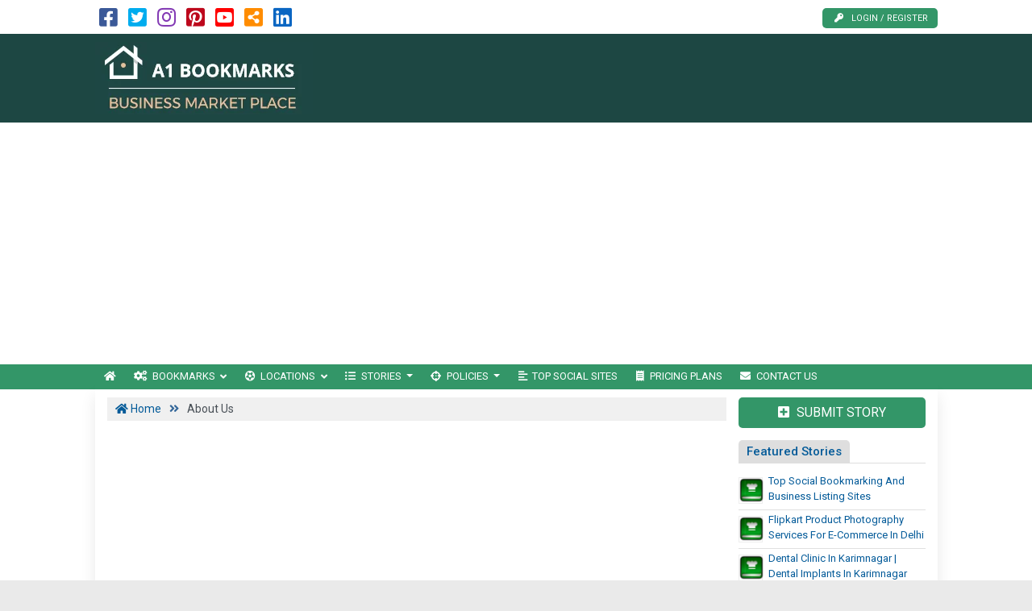

--- FILE ---
content_type: text/html; charset=UTF-8
request_url: https://www.a1bookmarks.com/about-us/
body_size: 16602
content:

<!DOCTYPE html>
<html lang="en-US" class="no-js">
<head>
	<meta charset="UTF-8">
	<meta name="viewport" content="width=device-width, initial-scale=1">
	 <meta name="google-site-verification" content="3YTNrOiuPZ_RxAatjEWeeegrEDR4Kz_bghM6A2yEOOk"/> 	<meta property="og:image" content=""/>
	<link rel="profile" href="http://gmpg.org/xfn/11">
	<link rel='shortcut icon' type='image/x-icon' href="https://www.a1bookmarks.com/a1bookmarks.com.ico"/>
	<link rel="apple-touch-icon" href="https://www.a1bookmarks.com/wp-content/themes/submitpro/images/apple-touch-iphone.png"/>
	<link rel="apple-touch-icon" sizes="72x72" href="https://www.a1bookmarks.com/wp-content/themes/submitpro/images/apple-touch-ipad.png"/>
	<link rel="apple-touch-icon" sizes="114x114" href="https://www.a1bookmarks.com/wp-content/themes/submitpro/images/apple-touch-iphone4.png"/>
	<link rel="apple-touch-icon" sizes="144x144" href="https://www.a1bookmarks.com/wp-content/themes/submitpro/images/apple-touch-ipad-retina.png"/>
			<script data-ad-client="ca-pub-5474245964622554" async src="https://pagead2.googlesyndication.com/pagead/js/adsbygoogle.js"></script>
			<title>About Us &#8211; Effective Social Tool to Market Your Product and Services</title>
<meta name='robots' content='max-image-preview:large' />
<meta property="og:url" content="https://www.a1bookmarks.com/about-us/" />
<meta property="og:type" content="article" />
<meta property="og:title" content="About Us" />
		<meta property="og:description" content="A1Bookmarks.com is a data-driven marketing, a key strategy in data-driven marketing is to become your own publisher by producing your own content. Content strategy is" />
<meta name="description" content="A1Bookmarks.com is a data-driven marketing, a key strategy in data-driven marketing is to become your own publisher by producing your own content. Content strategy is" />
				<meta property="og:image" content="https://www.a1bookmarks.com/wp-content/uploads/2021/02/logo.png" />
				<link rel="alternate" type="application/rss+xml" title="Effective Social Tool to Market Your Product and Services &raquo; Feed" href="https://www.a1bookmarks.com/feed/" />
<link rel="alternate" type="application/rss+xml" title="Effective Social Tool to Market Your Product and Services &raquo; Comments Feed" href="https://www.a1bookmarks.com/comments/feed/" />
<link rel="alternate" type="application/rss+xml" title="Effective Social Tool to Market Your Product and Services &raquo; About Us Comments Feed" href="https://www.a1bookmarks.com/about-us/feed/" />
<link rel="alternate" title="oEmbed (JSON)" type="application/json+oembed" href="https://www.a1bookmarks.com/submitpro_pr/oembed/1.0/embed?url=https%3A%2F%2Fwww.a1bookmarks.com%2Fabout-us%2F" />
<link rel="alternate" title="oEmbed (XML)" type="text/xml+oembed" href="https://www.a1bookmarks.com/submitpro_pr/oembed/1.0/embed?url=https%3A%2F%2Fwww.a1bookmarks.com%2Fabout-us%2F&#038;format=xml" />
<style id='wp-img-auto-sizes-contain-inline-css' type='text/css'>
img:is([sizes=auto i],[sizes^="auto," i]){contain-intrinsic-size:3000px 1500px}
/*# sourceURL=wp-img-auto-sizes-contain-inline-css */
</style>
<style id='wp-emoji-styles-inline-css' type='text/css'>

	img.wp-smiley, img.emoji {
		display: inline !important;
		border: none !important;
		box-shadow: none !important;
		height: 1em !important;
		width: 1em !important;
		margin: 0 0.07em !important;
		vertical-align: -0.1em !important;
		background: none !important;
		padding: 0 !important;
	}
/*# sourceURL=wp-emoji-styles-inline-css */
</style>
<style id='wp-block-library-inline-css' type='text/css'>
:root{--wp-block-synced-color:#7a00df;--wp-block-synced-color--rgb:122,0,223;--wp-bound-block-color:var(--wp-block-synced-color);--wp-editor-canvas-background:#ddd;--wp-admin-theme-color:#007cba;--wp-admin-theme-color--rgb:0,124,186;--wp-admin-theme-color-darker-10:#006ba1;--wp-admin-theme-color-darker-10--rgb:0,107,160.5;--wp-admin-theme-color-darker-20:#005a87;--wp-admin-theme-color-darker-20--rgb:0,90,135;--wp-admin-border-width-focus:2px}@media (min-resolution:192dpi){:root{--wp-admin-border-width-focus:1.5px}}.wp-element-button{cursor:pointer}:root .has-very-light-gray-background-color{background-color:#eee}:root .has-very-dark-gray-background-color{background-color:#313131}:root .has-very-light-gray-color{color:#eee}:root .has-very-dark-gray-color{color:#313131}:root .has-vivid-green-cyan-to-vivid-cyan-blue-gradient-background{background:linear-gradient(135deg,#00d084,#0693e3)}:root .has-purple-crush-gradient-background{background:linear-gradient(135deg,#34e2e4,#4721fb 50%,#ab1dfe)}:root .has-hazy-dawn-gradient-background{background:linear-gradient(135deg,#faaca8,#dad0ec)}:root .has-subdued-olive-gradient-background{background:linear-gradient(135deg,#fafae1,#67a671)}:root .has-atomic-cream-gradient-background{background:linear-gradient(135deg,#fdd79a,#004a59)}:root .has-nightshade-gradient-background{background:linear-gradient(135deg,#330968,#31cdcf)}:root .has-midnight-gradient-background{background:linear-gradient(135deg,#020381,#2874fc)}:root{--wp--preset--font-size--normal:16px;--wp--preset--font-size--huge:42px}.has-regular-font-size{font-size:1em}.has-larger-font-size{font-size:2.625em}.has-normal-font-size{font-size:var(--wp--preset--font-size--normal)}.has-huge-font-size{font-size:var(--wp--preset--font-size--huge)}.has-text-align-center{text-align:center}.has-text-align-left{text-align:left}.has-text-align-right{text-align:right}.has-fit-text{white-space:nowrap!important}#end-resizable-editor-section{display:none}.aligncenter{clear:both}.items-justified-left{justify-content:flex-start}.items-justified-center{justify-content:center}.items-justified-right{justify-content:flex-end}.items-justified-space-between{justify-content:space-between}.screen-reader-text{border:0;clip-path:inset(50%);height:1px;margin:-1px;overflow:hidden;padding:0;position:absolute;width:1px;word-wrap:normal!important}.screen-reader-text:focus{background-color:#ddd;clip-path:none;color:#444;display:block;font-size:1em;height:auto;left:5px;line-height:normal;padding:15px 23px 14px;text-decoration:none;top:5px;width:auto;z-index:100000}html :where(.has-border-color){border-style:solid}html :where([style*=border-top-color]){border-top-style:solid}html :where([style*=border-right-color]){border-right-style:solid}html :where([style*=border-bottom-color]){border-bottom-style:solid}html :where([style*=border-left-color]){border-left-style:solid}html :where([style*=border-width]){border-style:solid}html :where([style*=border-top-width]){border-top-style:solid}html :where([style*=border-right-width]){border-right-style:solid}html :where([style*=border-bottom-width]){border-bottom-style:solid}html :where([style*=border-left-width]){border-left-style:solid}html :where(img[class*=wp-image-]){height:auto;max-width:100%}:where(figure){margin:0 0 1em}html :where(.is-position-sticky){--wp-admin--admin-bar--position-offset:var(--wp-admin--admin-bar--height,0px)}@media screen and (max-width:600px){html :where(.is-position-sticky){--wp-admin--admin-bar--position-offset:0px}}

/*# sourceURL=wp-block-library-inline-css */
</style><style id='global-styles-inline-css' type='text/css'>
:root{--wp--preset--aspect-ratio--square: 1;--wp--preset--aspect-ratio--4-3: 4/3;--wp--preset--aspect-ratio--3-4: 3/4;--wp--preset--aspect-ratio--3-2: 3/2;--wp--preset--aspect-ratio--2-3: 2/3;--wp--preset--aspect-ratio--16-9: 16/9;--wp--preset--aspect-ratio--9-16: 9/16;--wp--preset--color--black: #000000;--wp--preset--color--cyan-bluish-gray: #abb8c3;--wp--preset--color--white: #ffffff;--wp--preset--color--pale-pink: #f78da7;--wp--preset--color--vivid-red: #cf2e2e;--wp--preset--color--luminous-vivid-orange: #ff6900;--wp--preset--color--luminous-vivid-amber: #fcb900;--wp--preset--color--light-green-cyan: #7bdcb5;--wp--preset--color--vivid-green-cyan: #00d084;--wp--preset--color--pale-cyan-blue: #8ed1fc;--wp--preset--color--vivid-cyan-blue: #0693e3;--wp--preset--color--vivid-purple: #9b51e0;--wp--preset--gradient--vivid-cyan-blue-to-vivid-purple: linear-gradient(135deg,rgb(6,147,227) 0%,rgb(155,81,224) 100%);--wp--preset--gradient--light-green-cyan-to-vivid-green-cyan: linear-gradient(135deg,rgb(122,220,180) 0%,rgb(0,208,130) 100%);--wp--preset--gradient--luminous-vivid-amber-to-luminous-vivid-orange: linear-gradient(135deg,rgb(252,185,0) 0%,rgb(255,105,0) 100%);--wp--preset--gradient--luminous-vivid-orange-to-vivid-red: linear-gradient(135deg,rgb(255,105,0) 0%,rgb(207,46,46) 100%);--wp--preset--gradient--very-light-gray-to-cyan-bluish-gray: linear-gradient(135deg,rgb(238,238,238) 0%,rgb(169,184,195) 100%);--wp--preset--gradient--cool-to-warm-spectrum: linear-gradient(135deg,rgb(74,234,220) 0%,rgb(151,120,209) 20%,rgb(207,42,186) 40%,rgb(238,44,130) 60%,rgb(251,105,98) 80%,rgb(254,248,76) 100%);--wp--preset--gradient--blush-light-purple: linear-gradient(135deg,rgb(255,206,236) 0%,rgb(152,150,240) 100%);--wp--preset--gradient--blush-bordeaux: linear-gradient(135deg,rgb(254,205,165) 0%,rgb(254,45,45) 50%,rgb(107,0,62) 100%);--wp--preset--gradient--luminous-dusk: linear-gradient(135deg,rgb(255,203,112) 0%,rgb(199,81,192) 50%,rgb(65,88,208) 100%);--wp--preset--gradient--pale-ocean: linear-gradient(135deg,rgb(255,245,203) 0%,rgb(182,227,212) 50%,rgb(51,167,181) 100%);--wp--preset--gradient--electric-grass: linear-gradient(135deg,rgb(202,248,128) 0%,rgb(113,206,126) 100%);--wp--preset--gradient--midnight: linear-gradient(135deg,rgb(2,3,129) 0%,rgb(40,116,252) 100%);--wp--preset--font-size--small: 13px;--wp--preset--font-size--medium: 20px;--wp--preset--font-size--large: 36px;--wp--preset--font-size--x-large: 42px;--wp--preset--spacing--20: 0.44rem;--wp--preset--spacing--30: 0.67rem;--wp--preset--spacing--40: 1rem;--wp--preset--spacing--50: 1.5rem;--wp--preset--spacing--60: 2.25rem;--wp--preset--spacing--70: 3.38rem;--wp--preset--spacing--80: 5.06rem;--wp--preset--shadow--natural: 6px 6px 9px rgba(0, 0, 0, 0.2);--wp--preset--shadow--deep: 12px 12px 50px rgba(0, 0, 0, 0.4);--wp--preset--shadow--sharp: 6px 6px 0px rgba(0, 0, 0, 0.2);--wp--preset--shadow--outlined: 6px 6px 0px -3px rgb(255, 255, 255), 6px 6px rgb(0, 0, 0);--wp--preset--shadow--crisp: 6px 6px 0px rgb(0, 0, 0);}:where(.is-layout-flex){gap: 0.5em;}:where(.is-layout-grid){gap: 0.5em;}body .is-layout-flex{display: flex;}.is-layout-flex{flex-wrap: wrap;align-items: center;}.is-layout-flex > :is(*, div){margin: 0;}body .is-layout-grid{display: grid;}.is-layout-grid > :is(*, div){margin: 0;}:where(.wp-block-columns.is-layout-flex){gap: 2em;}:where(.wp-block-columns.is-layout-grid){gap: 2em;}:where(.wp-block-post-template.is-layout-flex){gap: 1.25em;}:where(.wp-block-post-template.is-layout-grid){gap: 1.25em;}.has-black-color{color: var(--wp--preset--color--black) !important;}.has-cyan-bluish-gray-color{color: var(--wp--preset--color--cyan-bluish-gray) !important;}.has-white-color{color: var(--wp--preset--color--white) !important;}.has-pale-pink-color{color: var(--wp--preset--color--pale-pink) !important;}.has-vivid-red-color{color: var(--wp--preset--color--vivid-red) !important;}.has-luminous-vivid-orange-color{color: var(--wp--preset--color--luminous-vivid-orange) !important;}.has-luminous-vivid-amber-color{color: var(--wp--preset--color--luminous-vivid-amber) !important;}.has-light-green-cyan-color{color: var(--wp--preset--color--light-green-cyan) !important;}.has-vivid-green-cyan-color{color: var(--wp--preset--color--vivid-green-cyan) !important;}.has-pale-cyan-blue-color{color: var(--wp--preset--color--pale-cyan-blue) !important;}.has-vivid-cyan-blue-color{color: var(--wp--preset--color--vivid-cyan-blue) !important;}.has-vivid-purple-color{color: var(--wp--preset--color--vivid-purple) !important;}.has-black-background-color{background-color: var(--wp--preset--color--black) !important;}.has-cyan-bluish-gray-background-color{background-color: var(--wp--preset--color--cyan-bluish-gray) !important;}.has-white-background-color{background-color: var(--wp--preset--color--white) !important;}.has-pale-pink-background-color{background-color: var(--wp--preset--color--pale-pink) !important;}.has-vivid-red-background-color{background-color: var(--wp--preset--color--vivid-red) !important;}.has-luminous-vivid-orange-background-color{background-color: var(--wp--preset--color--luminous-vivid-orange) !important;}.has-luminous-vivid-amber-background-color{background-color: var(--wp--preset--color--luminous-vivid-amber) !important;}.has-light-green-cyan-background-color{background-color: var(--wp--preset--color--light-green-cyan) !important;}.has-vivid-green-cyan-background-color{background-color: var(--wp--preset--color--vivid-green-cyan) !important;}.has-pale-cyan-blue-background-color{background-color: var(--wp--preset--color--pale-cyan-blue) !important;}.has-vivid-cyan-blue-background-color{background-color: var(--wp--preset--color--vivid-cyan-blue) !important;}.has-vivid-purple-background-color{background-color: var(--wp--preset--color--vivid-purple) !important;}.has-black-border-color{border-color: var(--wp--preset--color--black) !important;}.has-cyan-bluish-gray-border-color{border-color: var(--wp--preset--color--cyan-bluish-gray) !important;}.has-white-border-color{border-color: var(--wp--preset--color--white) !important;}.has-pale-pink-border-color{border-color: var(--wp--preset--color--pale-pink) !important;}.has-vivid-red-border-color{border-color: var(--wp--preset--color--vivid-red) !important;}.has-luminous-vivid-orange-border-color{border-color: var(--wp--preset--color--luminous-vivid-orange) !important;}.has-luminous-vivid-amber-border-color{border-color: var(--wp--preset--color--luminous-vivid-amber) !important;}.has-light-green-cyan-border-color{border-color: var(--wp--preset--color--light-green-cyan) !important;}.has-vivid-green-cyan-border-color{border-color: var(--wp--preset--color--vivid-green-cyan) !important;}.has-pale-cyan-blue-border-color{border-color: var(--wp--preset--color--pale-cyan-blue) !important;}.has-vivid-cyan-blue-border-color{border-color: var(--wp--preset--color--vivid-cyan-blue) !important;}.has-vivid-purple-border-color{border-color: var(--wp--preset--color--vivid-purple) !important;}.has-vivid-cyan-blue-to-vivid-purple-gradient-background{background: var(--wp--preset--gradient--vivid-cyan-blue-to-vivid-purple) !important;}.has-light-green-cyan-to-vivid-green-cyan-gradient-background{background: var(--wp--preset--gradient--light-green-cyan-to-vivid-green-cyan) !important;}.has-luminous-vivid-amber-to-luminous-vivid-orange-gradient-background{background: var(--wp--preset--gradient--luminous-vivid-amber-to-luminous-vivid-orange) !important;}.has-luminous-vivid-orange-to-vivid-red-gradient-background{background: var(--wp--preset--gradient--luminous-vivid-orange-to-vivid-red) !important;}.has-very-light-gray-to-cyan-bluish-gray-gradient-background{background: var(--wp--preset--gradient--very-light-gray-to-cyan-bluish-gray) !important;}.has-cool-to-warm-spectrum-gradient-background{background: var(--wp--preset--gradient--cool-to-warm-spectrum) !important;}.has-blush-light-purple-gradient-background{background: var(--wp--preset--gradient--blush-light-purple) !important;}.has-blush-bordeaux-gradient-background{background: var(--wp--preset--gradient--blush-bordeaux) !important;}.has-luminous-dusk-gradient-background{background: var(--wp--preset--gradient--luminous-dusk) !important;}.has-pale-ocean-gradient-background{background: var(--wp--preset--gradient--pale-ocean) !important;}.has-electric-grass-gradient-background{background: var(--wp--preset--gradient--electric-grass) !important;}.has-midnight-gradient-background{background: var(--wp--preset--gradient--midnight) !important;}.has-small-font-size{font-size: var(--wp--preset--font-size--small) !important;}.has-medium-font-size{font-size: var(--wp--preset--font-size--medium) !important;}.has-large-font-size{font-size: var(--wp--preset--font-size--large) !important;}.has-x-large-font-size{font-size: var(--wp--preset--font-size--x-large) !important;}
/*# sourceURL=global-styles-inline-css */
</style>

<style id='classic-theme-styles-inline-css' type='text/css'>
/*! This file is auto-generated */
.wp-block-button__link{color:#fff;background-color:#32373c;border-radius:9999px;box-shadow:none;text-decoration:none;padding:calc(.667em + 2px) calc(1.333em + 2px);font-size:1.125em}.wp-block-file__button{background:#32373c;color:#fff;text-decoration:none}
/*# sourceURL=/wp-includes/css/classic-themes.min.css */
</style>
<link rel='stylesheet' id='submitpro-stylesheet-css' href='https://www.a1bookmarks.com/wp-content/themes/submitpro/style.css?ver=6.9' type='text/css' media='all' />
<style id='submitpro-stylesheet-inline-css' type='text/css'>
@media( min-width: 992px ) { .adpanel-inner, .adpanel-bg, .widget_actionbutton .actionbtn a, .search-listing button, .register-block > ul > li > a, .cbutton, input[type="submit"], .userblog .blog-box .poststatus, .pagination .nav-links .page-numbers.current, .userblog .blog-box .poststatus, input[type="submit"]:focus {
				background-color: #1d4743;
			}.ownavigation, .logopanel-bg, .register-block > ul > li > a, .widget_actionbutton .actionbtn a, .cbutton, .search-listing button, .comment-form input[type="submit"], .footer-section .bottom-footer, .ownavigation ul li > .sub-menu, .ownavigation ul li > .dropdown-menu, .cbutton, input[type="submit"], .register-block > ul > li > a, .register-block .dropdown:hover .dropdown-menu, .btn-outline-secondary, .wpcf7-form input[type="submit"], .blog-box .entry-content .post-category > a:hover, .ftr-menu ul li > .dropdown-menu, .sticky-post, .princing-item .btn, .collect-reward-btn {
				background-color: #339668;
			}.ftr-menu .navbar-nav li a:hover, .ownavigation .navbar-nav > .active > a, .ownavigation .navbar-nav > .active > a:focus, .ownavigation .navbar-nav > .active > a:hover, .ownavigation .navbar-nav li:hover > a, .ownavigation .navbar-nav li a:hover, .register-block .dropdown-menu li a:hover, .register-block > ul > li > a:hover, .widget_actionbutton .actionbtn a:hover, .comment-form input[type="submit"]:hover, input[type="submit"]:hover, input[type="submit"]:hover, .btn-outline-secondary:hover, .wpcf7-form input[type="submit"]:hover, .ftr-menu .navbar-nav li.current-menu-item a, .btn-primary:hover, .btn-primary:not(:disabled):not(.disabled):active, .btn-primary:focus, #next_listing:hover, #prev_listing:hover, .post-category > a:hover, .blog-box .entry-content .post-category > a:hover, .tagcloud a:hover, navbar-toggler-icon:hover, .collect-reward-btn:hover {
				background-color: #24724e;
			}}@media( max-width: 991px ) { body .ownavigation, .adpanel-inner, .userblog .blog-box .poststatus, .pagination .nav-links .page-numbers.current, .footer-section .bottom-footer, .game-tags-a, #next_listing, #prev_listing, .footer-section .navbar-expand-lg .navbar-nav .nav-link:hover {
				background-color: #1d4743;
			}.wpcf7-form input[type="submit"], .princing-item .btn, .btn-primary, .game-tags-a, #next_listing, #prev_listing, .blog-box .entry-content .post-category > a:hover, .comment-form input[type="submit"] {
				background-color: #339668;
			}.wpcf7-form input[type="submit"]:hover, .btn-primary:not(:disabled):not(.disabled):active, #next_listing:hover, #prev_listing:hover, .btn-primary:hover, .btn-primary:focus, .comment-form input[type="submit"]:hover, .tagcloud a:hover, .ddl-switch:active, .ddl-switch:hover, .navbar-toggler-icon:hover {
				background-color: #24724e;
			}}
/*# sourceURL=submitpro-stylesheet-inline-css */
</style>
<script type="text/javascript" src="https://www.a1bookmarks.com/wp-includes/js/jquery/jquery.min.js?ver=3.7.1" id="jquery-core-js"></script>
<script type="text/javascript" src="https://www.a1bookmarks.com/wp-includes/js/jquery/jquery-migrate.min.js?ver=3.4.1" id="jquery-migrate-js"></script>
<script type="text/javascript" src="https://www.a1bookmarks.com/wp-content/themes/submitpro/assets/js/tagsinput.js?ver=6.9" id="tagsinput-js"></script>
<script type="text/javascript" id="submitpro-main-js-extra">
/* <![CDATA[ */
var submitproConfig = {"title_min":"30","desc_min":"250","paidplan_check":"0","existurl_check":"0","validurl_check":"0","WPAjaxUrl":"https://www.a1bookmarks.com/wp-admin/admin-ajax.php","pricing_page":"https://www.a1bookmarks.com/pricing-plans/"};
//# sourceURL=submitpro-main-js-extra
/* ]]> */
</script>
<script type="text/javascript" src="https://www.a1bookmarks.com/wp-content/themes/submitpro/assets/js/functions.js?ver=6.9" id="submitpro-main-js"></script>
<link rel="https://api.w.org/" href="https://www.a1bookmarks.com/submitpro_pr/" /><link rel="alternate" title="JSON" type="application/json" href="https://www.a1bookmarks.com/submitpro_pr/wp/v2/pages/2" /><link rel="EditURI" type="application/rsd+xml" title="RSD" href="https://www.a1bookmarks.com/xmlrpc.php?rsd" />
<meta name="generator" content="WordPress 6.9" />
<link rel="canonical" href="https://www.a1bookmarks.com/about-us/" />
<link rel='shortlink' href='https://www.a1bookmarks.com/?p=2' />
</head>
<body class="wp-singular page-template-default page page-id-2 wp-theme-submitpro singular">

			<div class="hstyle2 no-pagewrapper">
			<div class="container-fluid topbar-panel">
				<div class="container p-lg-0">
					<div class="header-top d-flex">
						<div class="mr-auto">
									<ul class="social-icons list-inline d-block">
							<li class="list-inline-item">
											<a class="facebook-color" href="https://www.facebook.com/SocialBookmarkingSEOService" target="_blank" title="Facebook">
							<i class="fab fa-facebook-square"></i>
						</a>
										</li>
								<li class="list-inline-item">
											<a class="twitter-color" href="https://twitter.com/a1bookmarks" target="_blank" title="Twitter">
							<i class="fab fa-twitter-square"></i>
						</a>
										</li>
								<li class="list-inline-item">
											<a class="instagram-color" href="https://instagram.com/a1bookmarks" target="_blank" title="Instagram">
							<i class="fab fa-instagram"></i>
						</a>
										</li>
								<li class="list-inline-item">
											<a class="pinterest-color" href="https://www.pinterest.com/businessdirectorysubmission/" target="_blank" title="Pinterest">
							<i class="fab fa-pinterest-square"></i>
						</a>
										</li>
								<li class="list-inline-item">
											<a class="youtube-color" href="https://www.youtube.com/c/RedmondSoft" target="_blank" title="YouTube">
							<i class="fab fa-youtube-square"></i>
						</a>
										</li>
								<li class="list-inline-item">
											<a class="rss-color" href="https://www.a1bookmarks.com/feed" target="_blank" title="RSS Feed">
							<i class="fas fa-share-alt-square"></i>
						</a>
										</li>
								<li class="list-inline-item">
											<a class="linkedin-color" href="https://www.linkedin.com/in/redmondsoft" target="_blank" title="Linked In">
							<i class="fab fa-linkedin"></i>
						</a>
										</li>
						</ul>
								</div>
						<div class="register-block mobile-hide">
									<ul>
							<li>
					<a href="https://www.a1bookmarks.com/submit-story/" title="Login / Register">
						<i class="fas fa-key"></i>Login / Register					</a>
				</li>
						</ul>
								</div>
					</div>
				</div>
			</div>
			<div class="row m-0 adpanel-bg">
				<div class="container pl-0 order-1 order-md-0 d-none d-md-block">
					<div class="row">
						<div class="mr-auto logo-panel col-md-3 align-self-center mobile-hide">
							<a class="logo-img" href="https://www.a1bookmarks.com/" title="Effective Social Tool to Market Your Product and Services">
								<img src="https://www.a1bookmarks.com/wp-content/uploads/2021/02/logo.png" alt="a1bookmarks.com logo"/>
							</a>
						</div>
						<div class="adblock col-md-12 col-lg-9">
							<div class="submitpro-ads"><script async src="https://pagead2.googlesyndication.com/pagead/js/adsbygoogle.js"></script>
						<ins class="adsbygoogle display_ad_css top_display_ad_css ml-auto d-flex"
							data-full-width-responsive="true"
							data-ad-client="ca-pub-5474245964622554"
							data-ad-slot="6626782068"></ins>
						<script> (adsbygoogle = window.adsbygoogle || []).push({}); </script></div>						</div>
					</div>
				</div>
			</div>
			<div class="logo-panel-mobile logopanel-bg">
				<div class="container p-lg-0">
					<nav class="navbar navbar-expand-lg ownavigation">
						<a class="logo-img desktop-hide" href="https://www.a1bookmarks.com/" title="Effective Social Tool to Market Your Product and Services">
							<img src="https://www.a1bookmarks.com/wp-content/uploads/2021/02/logo.png" alt="a1bookmarks.com logo"/>
						</a>
						<div class="register-block desktop-hide ml-auto">
									<ul>
							<li>
					<a href="https://www.a1bookmarks.com/submit-story/" title="Login / Register">
						<i class="fas fa-key"></i>Login / Register					</a>
				</li>
						</ul>
								</div>
						<button class="navbar-toggler collapsed" type="button" data-toggle="collapse" data-target="#navbar-mnu" aria-controls="navbar-mnu" aria-expanded="false" aria-label="Toggle navigation">
							<span class="navbar-toggler-icon"></span>
						</button>
						<div class="navbar-collapse collapse" id="navbar-mnu">
							<ul id="menu-top-menu" class="navbar-nav ml-0 mr-auto"><li id="menu-item-230317" class="notext menu-item menu-item-type-post_type menu-item-object-page menu-item-home menu-item-230317 has-navicon"><a href="https://www.a1bookmarks.com/" class="nav-link"><i class="fa fa-home"></i><span>Home</span></a><li id="menu-item-151" class="menu-item menu-item-type-post_type menu-item-object-page menu-item-has-children menu-item-151 megamenu megamenu-submenu dropdown has-navicon"><a href="https://www.a1bookmarks.com/bookmark-products/" class="dropdown-toggle nav-link" aria-haspopup="true"><i class="fa fa-cogs"></i><span>Bookmarks</span> </a><i class='ddl-switch fa fa-angle-down'></i>

<ul class="dropdown-menu">
	<li id="menu-item-405" class="menu-item menu-item-type-taxonomy menu-item-object-category menu-item-405 has-navicon"><a href="https://www.a1bookmarks.com/category/technology/" class="nav-link"><i class="fa fa-microchip"></i><span>Technology</span></a>	<li id="menu-item-168" class="menu-item menu-item-type-taxonomy menu-item-object-category menu-item-168 has-navicon"><a href="https://www.a1bookmarks.com/category/finance/" class="nav-link"><i class="fa fa-money-check-alt"></i><span>Finance</span></a>	<li id="menu-item-166" class="menu-item menu-item-type-taxonomy menu-item-object-category menu-item-166 has-navicon"><a href="https://www.a1bookmarks.com/category/engineering/" class="nav-link"><i class="fa fa-tools"></i><span>Engineering</span></a>	<li id="menu-item-181" class="menu-item menu-item-type-taxonomy menu-item-object-category menu-item-181 has-navicon"><a href="https://www.a1bookmarks.com/category/real-estate/" class="nav-link"><i class="fa fa-building"></i><span>Real Estate</span></a>	<li id="menu-item-165" class="menu-item menu-item-type-taxonomy menu-item-object-category menu-item-165 has-navicon"><a href="https://www.a1bookmarks.com/category/electronics/" class="nav-link"><i class="fa fa-charging-station"></i><span>Electronics</span></a>	<li id="menu-item-403" class="menu-item menu-item-type-taxonomy menu-item-object-category menu-item-403 has-navicon"><a href="https://www.a1bookmarks.com/category/insurance/" class="nav-link"><i class="fa fa-credit-card"></i><span>Insurance</span></a>	<li id="menu-item-174" class="menu-item menu-item-type-taxonomy menu-item-object-category menu-item-174 has-navicon"><a href="https://www.a1bookmarks.com/category/jobs/" class="nav-link"><i class="fa fa-business-time"></i><span>Jobs</span></a>	<li id="menu-item-160" class="menu-item menu-item-type-taxonomy menu-item-object-category menu-item-160 has-navicon"><a href="https://www.a1bookmarks.com/category/hardware/" class="nav-link"><i class="fa fa-laptop-code"></i><span>Hardware</span></a>	<li id="menu-item-404" class="menu-item menu-item-type-taxonomy menu-item-object-category menu-item-404 has-navicon"><a href="https://www.a1bookmarks.com/category/shopping/" class="nav-link"><i class="fa fa-shopping-basket"></i><span>Shopping</span></a>	<li id="menu-item-164" class="menu-item menu-item-type-taxonomy menu-item-object-category menu-item-164 has-navicon"><a href="https://www.a1bookmarks.com/category/education/" class="nav-link"><i class="fa fa-university"></i><span>Education</span></a>	<li id="menu-item-170" class="menu-item menu-item-type-taxonomy menu-item-object-category menu-item-170 has-navicon"><a href="https://www.a1bookmarks.com/category/furniture/" class="nav-link"><i class="fa fa-couch"></i><span>Furniture</span></a>	<li id="menu-item-185" class="menu-item menu-item-type-taxonomy menu-item-object-category menu-item-185 has-navicon"><a href="https://www.a1bookmarks.com/category/travel/" class="nav-link"><i class="fa fa-hotel"></i><span>Travel</span></a>	<li id="menu-item-178" class="menu-item menu-item-type-taxonomy menu-item-object-category menu-item-178 has-navicon"><a href="https://www.a1bookmarks.com/category/entertainment/" class="nav-link"><i class="fa fa-gift"></i><span>Entertainment</span></a>	<li id="menu-item-1952" class="menu-item menu-item-type-post_type menu-item-object-page menu-item-1952 has-navicon"><a href="https://www.a1bookmarks.com/bookmark-products/" class="nav-link"><i class="fa fa-list"></i><span>View All Categories</span></a></ul>
<li id="menu-item-195" class="menu-item menu-item-type-post_type menu-item-object-page menu-item-has-children menu-item-195 megamenu megamenu-submenu dropdown has-navicon"><a href="https://www.a1bookmarks.com/bookmark-countries/" class="dropdown-toggle nav-link" aria-haspopup="true"><i class="fa fa-futbol"></i><span>Locations</span> </a><i class='ddl-switch fa fa-angle-down'></i>

<ul class="dropdown-menu">
	<li id="menu-item-206" class="menu-item menu-item-type-taxonomy menu-item-object-location menu-item-206"><a href="https://www.a1bookmarks.com/location/united-states-of-america/" class="nav-link"><span>United States of America</span></a>	<li id="menu-item-216" class="menu-item menu-item-type-taxonomy menu-item-object-location menu-item-216"><a href="https://www.a1bookmarks.com/location/canada/" class="nav-link"><span>Canada</span></a>	<li id="menu-item-207" class="menu-item menu-item-type-taxonomy menu-item-object-location menu-item-207"><a href="https://www.a1bookmarks.com/location/united-kingdom/" class="nav-link"><span>United Kingdom</span></a>	<li id="menu-item-205" class="menu-item menu-item-type-taxonomy menu-item-object-location menu-item-205"><a href="https://www.a1bookmarks.com/location/india/" class="nav-link"><span>India</span></a>	<li id="menu-item-214" class="menu-item menu-item-type-taxonomy menu-item-object-location menu-item-214"><a href="https://www.a1bookmarks.com/location/china/" class="nav-link"><span>China</span></a>	<li id="menu-item-213" class="menu-item menu-item-type-taxonomy menu-item-object-location menu-item-213"><a href="https://www.a1bookmarks.com/location/brazil/" class="nav-link"><span>Brazil</span></a>	<li id="menu-item-212" class="menu-item menu-item-type-taxonomy menu-item-object-location menu-item-212"><a href="https://www.a1bookmarks.com/location/indonesia/" class="nav-link"><span>Indonesia</span></a>	<li id="menu-item-211" class="menu-item menu-item-type-taxonomy menu-item-object-location menu-item-211"><a href="https://www.a1bookmarks.com/location/pakistan/" class="nav-link"><span>Pakistan</span></a>	<li id="menu-item-208" class="menu-item menu-item-type-taxonomy menu-item-object-location menu-item-208"><a href="https://www.a1bookmarks.com/location/bangladesh/" class="nav-link"><span>Bangladesh</span></a>	<li id="menu-item-215" class="menu-item menu-item-type-taxonomy menu-item-object-location menu-item-215"><a href="https://www.a1bookmarks.com/location/philippines/" class="nav-link"><span>Philippines</span></a>	<li id="menu-item-1951" class="menu-item menu-item-type-post_type menu-item-object-page menu-item-1951 has-navicon"><a href="https://www.a1bookmarks.com/bookmark-countries/" class="nav-link"><i class="fa fa-list"></i><span>View All Locations</span></a></ul>
<li id="menu-item-15735" class="menu-item menu-item-type-post_type menu-item-object-page menu-item-has-children menu-item-15735 dropdown has-navicon"><a href="https://www.a1bookmarks.com/search-story/" class="dropdown-toggle nav-link" aria-haspopup="true"><i class="fas fa-list-ul"></i><span>Stories</span> </a><i class='ddl-switch fa fa-angle-down'></i>

<ul class="dropdown-menu">
	<li id="menu-item-204" class="menu-item menu-item-type-post_type menu-item-object-page menu-item-204 has-navicon"><a href="https://www.a1bookmarks.com/submit-story/" class="nav-link"><i class="fa fa-plus-square"></i><span>Add Story</span></a>	<li id="menu-item-303" class="menu-item menu-item-type-post_type menu-item-object-page menu-item-303 has-navicon"><a href="https://www.a1bookmarks.com/search-story/" class="nav-link"><i class="fa fa-search"></i><span>Search Story</span></a>	<li id="menu-item-243" class="menu-item menu-item-type-post_type menu-item-object-page menu-item-243 has-navicon"><a href="https://www.a1bookmarks.com/content-tags/" class="nav-link"><i class="fas fa-hashtag"></i><span>Content Tags</span></a></ul>
<li id="menu-item-15724" class="menu-item menu-item-type-post_type menu-item-object-page menu-item-has-children menu-item-15724 dropdown has-navicon"><a href="https://www.a1bookmarks.com/content-policy/" class="dropdown-toggle nav-link" aria-haspopup="true"><i class="fas fa-crosshairs"></i><span>Policies</span> </a><i class='ddl-switch fa fa-angle-down'></i>

<ul class="dropdown-menu">
	<li id="menu-item-15723" class="menu-item menu-item-type-post_type menu-item-object-page menu-item-privacy-policy menu-item-15723 has-navicon"><a href="https://www.a1bookmarks.com/privacy-policy/" class="nav-link"><i class="fas fa-shield-alt"></i><span>Privacy Policy</span></a>	<li id="menu-item-15727" class="menu-item menu-item-type-post_type menu-item-object-page menu-item-15727 has-navicon"><a href="https://www.a1bookmarks.com/content-policy/" class="nav-link"><i class="fas fa-stamp"></i><span>Content Policy</span></a>	<li id="menu-item-15726" class="menu-item menu-item-type-post_type menu-item-object-page menu-item-15726 has-navicon"><a href="https://www.a1bookmarks.com/terms-conditions/" class="nav-link"><i class="fas fa-user-shield"></i><span>Terms &#038; Conditions</span></a>	<li id="menu-item-15725" class="menu-item menu-item-type-post_type menu-item-object-page menu-item-15725 has-navicon"><a href="https://www.a1bookmarks.com/cookie-policy/" class="nav-link"><i class="fas fa-bullhorn"></i><span>Cookie Policy</span></a></ul>
<li id="menu-item-1955" class="menu-item menu-item-type-post_type menu-item-object-page menu-item-1955 has-navicon"><a href="https://www.a1bookmarks.com/top-social-sites/" class="nav-link"><i class="fas fa-align-left"></i><span>Top Social Sites</span></a><li id="menu-item-238397" class="menu-item menu-item-type-post_type menu-item-object-page menu-item-238397 has-navicon"><a href="https://www.a1bookmarks.com/pricing-plans/" class="nav-link"><i class="fas fa-receipt"></i><span>Pricing Plans</span></a><li id="menu-item-152" class="menu-item menu-item-type-post_type menu-item-object-page menu-item-152 has-navicon"><a href="https://www.a1bookmarks.com/contact-us/" class="nav-link"><i class="fa fa-envelope"></i><span>Contact Us</span></a></ul>						</div>
													<div class="mobile-widget-1">
								<aside id="widget_actionbuttons-3" class="widget widget_actionbutton">			<ul class="action-button m-0">
				<li class="actionbtn"><a href="https://www.a1bookmarks.com/submit-story/" title="Submit Story"><i class="fas fa-plus-square"></i> Submit Story</a></li>			</ul>
			</aside>							</div>
												</nav>
				</div>
			</div>
		<main id="main" class="site-main  page_spacing">

	<div class="container">

		<div class="row">

			<div class="content-area content-left col-sm-12 col-md-8 col-lg-9">

									<div class="breadcrumbs">
						<div class="container p-0">
							<span property="itemListElement" typeof="ListItem"><a property="item" typeof="WebPage" title="Go to Effective Social Tool to Market Your Product and Services." href="https://www.a1bookmarks.com" class="home" ><span property="name"><i class="fa fa-home"></i> Home</span></a><meta property="position" content="1"></span> &gt; <span property="itemListElement" typeof="ListItem"><span property="name" class="post post-page current-item">About Us</span><meta property="url" content="https://www.a1bookmarks.com/about-us/"><meta property="position" content="2"></span>						</div>
					</div>
											<div class="menubottom-banner"><div class="submitpro-ads"><script async src="https://pagead2.googlesyndication.com/pagead/js/adsbygoogle.js"></script>
						<ins class="adsbygoogle in_article_ad_css"
							data-ad-layout="in-article"
							style="display:block; text-align:center;"
							data-ad-format="fluid"
							data-ad-client="ca-pub-5474245964622554"
							data-ad-slot="2405331945"></ins>
						<script> (adsbygoogle = window.adsbygoogle || []).push({}); </script></div></div>
											<div class="searchform-desktop d-none d-sm-block">
											</div>
										<h1 class="page-title">
						About Us					</h1>
					
<div id="post-2" class="post-2 page type-page status-publish hentry">
	
		<div class="entry-content mb-2">
		<p><a href="https://www.a1bookmarks.com">A1Bookmarks.com</a> is a data-driven marketing, a key strategy in data-driven marketing is to become your own publisher by producing your own content. Content strategy is quickly becoming just as critical in marketing a brand as social strategy. Business brands, offered services and organizations will create new or augment existing roles for editors and publishers to create timely, relevant, and captivating content on all social media channels.</p>
<p>We allow brands to reach a wider audience and the democratization of publishing allows brands to create their own content. Our social media process contributes to your portfolio of media including Twitter accounts, Facebook Fan Pages, Blogs, YouTube channels, etc. The more data-driven marketers build this foundation with published content, the greater the opportunity to engage and create conversations about your brand.</p>
<p>Please <a href="/contact-us">Contact Us</a> for more information regarding us and services we offer. Meanwhile, you can follow us using Facebook, Twitter and Instagram. Enjoy!</p>
<p><strong>FOLLOW US:</strong><br />
		<ul class="social-icons list-inline d-block">
							<li class="list-inline-item">
											<a class="facebook-color" href="https://www.facebook.com/SocialBookmarkingSEOService" target="_blank" title="Facebook">
							<i class="fab fa-facebook-square"></i>
						</a>
										</li>
								<li class="list-inline-item">
											<a class="twitter-color" href="https://twitter.com/a1bookmarks" target="_blank" title="Twitter">
							<i class="fab fa-twitter-square"></i>
						</a>
										</li>
								<li class="list-inline-item">
											<a class="instagram-color" href="https://instagram.com/a1bookmarks" target="_blank" title="Instagram">
							<i class="fab fa-instagram"></i>
						</a>
										</li>
								<li class="list-inline-item">
											<a class="pinterest-color" href="https://www.pinterest.com/businessdirectorysubmission/" target="_blank" title="Pinterest">
							<i class="fab fa-pinterest-square"></i>
						</a>
										</li>
								<li class="list-inline-item">
											<a class="youtube-color" href="https://www.youtube.com/c/RedmondSoft" target="_blank" title="YouTube">
							<i class="fab fa-youtube-square"></i>
						</a>
										</li>
								<li class="list-inline-item">
											<a class="rss-color" href="https://www.a1bookmarks.com/feed" target="_blank" title="RSS Feed">
							<i class="fas fa-share-alt-square"></i>
						</a>
										</li>
								<li class="list-inline-item">
											<a class="linkedin-color" href="https://www.linkedin.com/in/redmondsoft" target="_blank" title="Linked In">
							<i class="fab fa-linkedin"></i>
						</a>
										</li>
						</ul>
		</p>

	</div><!-- .entry-content -->

	<div class="submitpro-ads"><script async src="https://pagead2.googlesyndication.com/pagead/js/adsbygoogle.js"></script>
						<ins class="adsbygoogle in_article_ad_css"
							style="display:block; text-align:center;"
							data-ad-layout="in-article"
							data-ad-format="fluid"
							data-ad-client="ca-pub-5474245964622554"
							data-ad-slot="2405331945"></ins>
						<script> (adsbygoogle = window.adsbygoogle || []).push({}); </script></div>
	
</div><!-- #post-## -->

		</div>

			<div class="widget-area sidebar-area col-sm-12 col-md-4 col-lg-3">
		<div class="sidebar-inner">
			<aside id="widget_actionbuttons-2" class="widget widget_actionbutton">			<ul class="action-button m-0">
				<li class="actionbtn"><a href="https://www.a1bookmarks.com/submit-story/" title="Submit Story"><i class="fas fa-plus-square"></i> Submit Story</a></li>			</ul>
			</aside><aside id="widget_randomposts-2" class="widget widget_latestpost"><h2 class="widget-title"><span>Featured Stories</span></h2>		<ul class="row m-0">
							<li class="col-md-12 p-0">
											<div class="article-img no-webimage">
							<a href="https://www.a1bookmarks.com/top-social-bookmarking-and-business-listing-sites/" rel="bookmark">
																	<img class="alignleft" src="https://www.a1bookmarks.com/a1bookmarks.com.jpg" alt="Top Social Bookmarking and Business Listing Sites"/>
																</a>
						</div>
											<div class="article-content mr-auto">
						<a title="Top Social Bookmarking and Business Listing Sites" href="https://www.a1bookmarks.com/top-social-bookmarking-and-business-listing-sites/">Top Social Bookmarking and Business Listing Sites</a>
					</div>
				</li>
								<li class="col-md-12 p-0">
											<div class="article-img no-webimage">
							<a href="https://www.a1bookmarks.com/flipkart-product-photography-services-for-e-commerce-in-delhi/" rel="bookmark">
																	<img class="alignleft" src="https://www.a1bookmarks.com/a1bookmarks.com.jpg" alt="Flipkart Product Photography Services for E-commerce in Delhi"/>
																</a>
						</div>
											<div class="article-content mr-auto">
						<a title="Flipkart Product Photography Services for E-commerce in Delhi" href="https://www.a1bookmarks.com/flipkart-product-photography-services-for-e-commerce-in-delhi/">Flipkart Product Photography Services for E-commerce in Delhi</a>
					</div>
				</li>
								<li class="col-md-12 p-0">
											<div class="article-img no-webimage">
							<a href="https://www.a1bookmarks.com/dental-clinic-in-karimnagar-dental-implants-in-karimnagar/" rel="bookmark">
																	<img class="alignleft" src="https://www.a1bookmarks.com/a1bookmarks.com.jpg" alt="dental clinic in karimnagar | dental implants in karimnagar"/>
																</a>
						</div>
											<div class="article-content mr-auto">
						<a title="dental clinic in karimnagar | dental implants in karimnagar" href="https://www.a1bookmarks.com/dental-clinic-in-karimnagar-dental-implants-in-karimnagar/">dental clinic in karimnagar | dental implants in karimnagar</a>
					</div>
				</li>
								<li class="col-md-12 p-0">
											<div class="article-img no-webimage">
							<a href="https://www.a1bookmarks.com/udaipur-to-ranakpur-taxi-service-car-hire-udaipur-to-ranakpur/" rel="bookmark">
																	<img class="alignleft" src="https://www.a1bookmarks.com/a1bookmarks.com.jpg" alt="Udaipur to Ranakpur Taxi Service, Car Hire Udaipur to Ranakpur"/>
																</a>
						</div>
											<div class="article-content mr-auto">
						<a title="Udaipur to Ranakpur Taxi Service, Car Hire Udaipur to Ranakpur" href="https://www.a1bookmarks.com/udaipur-to-ranakpur-taxi-service-car-hire-udaipur-to-ranakpur/">Udaipur to Ranakpur Taxi Service, Car Hire Udaipur to Ranakpur</a>
					</div>
				</li>
								<li class="col-md-12 p-0">
											<div class="article-img no-webimage">
							<a href="https://www.a1bookmarks.com/graphic-design-development/" rel="bookmark">
																	<img class="alignleft" src="https://www.a1bookmarks.com/a1bookmarks.com.jpg" alt="Graphic   Design   Development"/>
																</a>
						</div>
											<div class="article-content mr-auto">
						<a title="Graphic   Design   Development" href="https://www.a1bookmarks.com/graphic-design-development/">Graphic   Design   Development</a>
					</div>
				</li>
								<li class="col-md-12 p-0">
											<div class="article-img no-webimage">
							<a href="https://www.a1bookmarks.com/hot-plate-heating-elements-manufacturer-supplier-in-uae/" rel="bookmark">
																	<img class="alignleft" src="https://www.a1bookmarks.com/a1bookmarks.com.jpg" alt="Hot Plate &amp; Heating Elements Manufacturer &amp; Supplier in UAE"/>
																</a>
						</div>
											<div class="article-content mr-auto">
						<a title="Hot Plate &amp; Heating Elements Manufacturer &amp; Supplier in UAE" href="https://www.a1bookmarks.com/hot-plate-heating-elements-manufacturer-supplier-in-uae/">Hot Plate &amp; Heating Elements Manufacturer &amp; Supplier in UAE</a>
					</div>
				</li>
						</ul>
		</aside><aside id="text-6" class="widget widget_text"><h2 class="widget-title"><span>Business Directory Sites</span></h2>			<div class="textwidget">				<table class="partners-table table">
					<thead>
						<tr>
							<th scope="col">Site</th>
							<th scope="col">URL</th>
						</tr>
					</thead>
					<tbody>
												<tr>
							<td>
								<a target="_blank" href="https://www.bookmarkidea.com" rel="noopener noreferrer" title="Product Bookmarking Service to Improve Business Presence">
									<img decoding="async" class="site-logoimg" src="https://www.a1bookmarks.com/wp-content/themes/submitpro/images/logo/bookmarkidea.com.png" alt="Product Bookmarking Service to Improve Business Presence"/>
								</a>
							</td>
							<td>
								<a target="_blank" href="https://www.bookmarkidea.com" rel="noopener noreferrer" title="Product Bookmarking Service to Improve Business Presence">
									bookmarkidea.com								</a>
							</td>
						</tr>
												<tr>
							<td>
								<a target="_blank" href="https://www.topwebmarks.com" rel="noopener noreferrer" title="Generate Traffic and Backlinks by Saving Top Website Links on Our Platform">
									<img decoding="async" class="site-logoimg" src="https://www.a1bookmarks.com/wp-content/themes/submitpro/images/logo/topwebmarks.com.png" alt="Generate Traffic and Backlinks by Saving Top Website Links on Our Platform"/>
								</a>
							</td>
							<td>
								<a target="_blank" href="https://www.topwebmarks.com" rel="noopener noreferrer" title="Generate Traffic and Backlinks by Saving Top Website Links on Our Platform">
									topwebmarks.com								</a>
							</td>
						</tr>
												<tr>
							<td>
								<a target="_blank" href="https://www.nativebookmarks.com" rel="noopener noreferrer" title="Bring Positive Impact on the Page Rank by Saving Time and Multiply Your Effort">
									<img decoding="async" class="site-logoimg" src="https://www.a1bookmarks.com/wp-content/themes/submitpro/images/logo/nativebookmarks.com.png" alt="Bring Positive Impact on the Page Rank by Saving Time and Multiply Your Effort"/>
								</a>
							</td>
							<td>
								<a target="_blank" href="https://www.nativebookmarks.com" rel="noopener noreferrer" title="Bring Positive Impact on the Page Rank by Saving Time and Multiply Your Effort">
									nativebookmarks.com								</a>
							</td>
						</tr>
												<tr>
							<td>
								<a target="_blank" href="https://www.infradirectory.com" rel="noopener noreferrer" title="Safe and Effective Way of Generating Backlinks of Product and Offered Services">
									<img decoding="async" class="site-logoimg" src="https://www.a1bookmarks.com/wp-content/themes/submitpro/images/logo/infradirectory.com.png" alt="Safe and Effective Way of Generating Backlinks of Product and Offered Services"/>
								</a>
							</td>
							<td>
								<a target="_blank" href="https://www.infradirectory.com" rel="noopener noreferrer" title="Safe and Effective Way of Generating Backlinks of Product and Offered Services">
									infradirectory.com								</a>
							</td>
						</tr>
												<tr>
							<td>
								<a target="_blank" href="https://www.bookmarkdiary.com" rel="noopener noreferrer" title="Best Place to Increase Your Brand Awareness by Socialism">
									<img decoding="async" class="site-logoimg" src="https://www.a1bookmarks.com/wp-content/themes/submitpro/images/logo/bookmarkdiary.com.png" alt="Best Place to Increase Your Brand Awareness by Socialism"/>
								</a>
							</td>
							<td>
								<a target="_blank" href="https://www.bookmarkdiary.com" rel="noopener noreferrer" title="Best Place to Increase Your Brand Awareness by Socialism">
									bookmarkdiary.com								</a>
							</td>
						</tr>
												<tr>
							<td>
								<a target="_blank" href="https://www.bizzsubmit.com" rel="noopener noreferrer" title="Get New Customers Online by Submitting Business Articles">
									<img decoding="async" class="site-logoimg" src="https://www.a1bookmarks.com/wp-content/themes/submitpro/images/logo/bizzsubmit.com.png" alt="Get New Customers Online by Submitting Business Articles"/>
								</a>
							</td>
							<td>
								<a target="_blank" href="https://www.bizzsubmit.com" rel="noopener noreferrer" title="Get New Customers Online by Submitting Business Articles">
									bizzsubmit.com								</a>
							</td>
						</tr>
												<tr>
							<td>
								<a target="_blank" href="https://www.addbusinessnow.com" rel="noopener noreferrer" title="Submit Your Business, Products and Services for Sales and Online Lead Generation">
									<img decoding="async" class="site-logoimg" src="https://www.a1bookmarks.com/wp-content/themes/submitpro/images/logo/addbusinessnow.com.png" alt="Submit Your Business, Products and Services for Sales and Online Lead Generation"/>
								</a>
							</td>
							<td>
								<a target="_blank" href="https://www.addbusinessnow.com" rel="noopener noreferrer" title="Submit Your Business, Products and Services for Sales and Online Lead Generation">
									addbusinessnow.com								</a>
							</td>
						</tr>
												<tr>
							<td>
								<a target="_blank" href="https://www.businessnewsplace.com" rel="noopener noreferrer" title="Single Place for Managing and Sharing Business News, Articles and Internet Content">
									<img decoding="async" class="site-logoimg" src="https://www.a1bookmarks.com/wp-content/themes/submitpro/images/logo/businessnewsplace.com.png" alt="Single Place for Managing and Sharing Business News, Articles and Internet Content"/>
								</a>
							</td>
							<td>
								<a target="_blank" href="https://www.businessnewsplace.com" rel="noopener noreferrer" title="Single Place for Managing and Sharing Business News, Articles and Internet Content">
									businessnewsplace.com								</a>
							</td>
						</tr>
												<tr>
							<td>
								<a target="_blank" href="https://www.sudobookmarks.com" rel="noopener noreferrer" title="Best Social Bookmarking Service for Potential Collaborators">
									<img decoding="async" class="site-logoimg" src="https://www.a1bookmarks.com/wp-content/themes/submitpro/images/logo/sudobookmarks.com.png" alt="Best Social Bookmarking Service for Potential Collaborators"/>
								</a>
							</td>
							<td>
								<a target="_blank" href="https://www.sudobookmarks.com" rel="noopener noreferrer" title="Best Social Bookmarking Service for Potential Collaborators">
									sudobookmarks.com								</a>
							</td>
						</tr>
												<tr>
							<td>
								<a target="_blank" href="https://www.socialwebmarks.com" rel="noopener noreferrer" title="Discover Top Articles, Images and Videos from the Globe">
									<img decoding="async" class="site-logoimg" src="https://www.a1bookmarks.com/wp-content/themes/submitpro/images/logo/socialwebmarks.com.png" alt="Discover Top Articles, Images and Videos from the Globe"/>
								</a>
							</td>
							<td>
								<a target="_blank" href="https://www.socialwebmarks.com" rel="noopener noreferrer" title="Discover Top Articles, Images and Videos from the Globe">
									socialwebmarks.com								</a>
							</td>
						</tr>
											</tbody>
				</table>
				
</div>
		</aside>		</div>
	</div><!-- End Sidebar -->
	
		</div><!-- .row /- -->
		
	</div><!-- .container /- -->

</main><!-- .site-main -->

		<!-- Footer Section -->
		<div class="footer-section pb-0">
							<div class="container">
					<div class="footer-widget">
						<div class="row">
																<div class="col-md-6 widecol">
										<aside id="categories-3" class="widget widget_categories"><h2 class="widget-title"><span>Categories</span></h2>
			<ul>
					<li class="cat-item cat-item-12"><a href="https://www.a1bookmarks.com/category/agriculture/">Agriculture</a>
</li>
	<li class="cat-item cat-item-6"><a href="https://www.a1bookmarks.com/category/apparels/">Apparels</a>
</li>
	<li class="cat-item cat-item-14"><a href="https://www.a1bookmarks.com/category/appliances/">Appliances</a>
</li>
	<li class="cat-item cat-item-33"><a href="https://www.a1bookmarks.com/category/architecture/">Architecture</a>
</li>
	<li class="cat-item cat-item-15"><a href="https://www.a1bookmarks.com/category/books/">Books</a>
</li>
	<li class="cat-item cat-item-2412"><a href="https://www.a1bookmarks.com/category/business/">Business</a>
</li>
	<li class="cat-item cat-item-28"><a href="https://www.a1bookmarks.com/category/buy-sell-rent/">Buy, Sell &amp; Rent</a>
</li>
	<li class="cat-item cat-item-8"><a href="https://www.a1bookmarks.com/category/chemicals/">Chemicals</a>
</li>
	<li class="cat-item cat-item-16"><a href="https://www.a1bookmarks.com/category/cosmetics/">Cosmetics</a>
</li>
	<li class="cat-item cat-item-31"><a href="https://www.a1bookmarks.com/category/education/">Education</a>
</li>
	<li class="cat-item cat-item-2416"><a href="https://www.a1bookmarks.com/category/electricals/">Electricals</a>
</li>
	<li class="cat-item cat-item-7"><a href="https://www.a1bookmarks.com/category/electronics/">Electronics</a>
</li>
	<li class="cat-item cat-item-17"><a href="https://www.a1bookmarks.com/category/engineering/">Engineering</a>
</li>
	<li class="cat-item cat-item-26"><a href="https://www.a1bookmarks.com/category/entertainment/">Entertainment</a>
</li>
	<li class="cat-item cat-item-290"><a href="https://www.a1bookmarks.com/category/events/">Events</a>
</li>
	<li class="cat-item cat-item-18"><a href="https://www.a1bookmarks.com/category/fashion/">Fashion</a>
</li>
	<li class="cat-item cat-item-30"><a href="https://www.a1bookmarks.com/category/finance/">Finance</a>
</li>
	<li class="cat-item cat-item-3"><a href="https://www.a1bookmarks.com/category/foods/">Foods</a>
</li>
	<li class="cat-item cat-item-11"><a href="https://www.a1bookmarks.com/category/furniture/">Furniture</a>
</li>
	<li class="cat-item cat-item-44455"><a href="https://www.a1bookmarks.com/category/game-coupons/">Game Coupons</a>
</li>
	<li class="cat-item cat-item-2413"><a href="https://www.a1bookmarks.com/category/government/">Government</a>
</li>
	<li class="cat-item cat-item-19"><a href="https://www.a1bookmarks.com/category/hardware/">Hardware</a>
</li>
	<li class="cat-item cat-item-292"><a href="https://www.a1bookmarks.com/category/health/">Health</a>
</li>
	<li class="cat-item cat-item-4"><a href="https://www.a1bookmarks.com/category/industrial/">Industrial</a>
</li>
	<li class="cat-item cat-item-287"><a href="https://www.a1bookmarks.com/category/insurance/">Insurance</a>
</li>
	<li class="cat-item cat-item-34"><a href="https://www.a1bookmarks.com/category/jobs/">Jobs</a>
</li>
	<li class="cat-item cat-item-2418"><a href="https://www.a1bookmarks.com/category/legal/">Legal</a>
</li>
	<li class="cat-item cat-item-2417"><a href="https://www.a1bookmarks.com/category/mobiles/">Mobiles</a>
</li>
	<li class="cat-item cat-item-27"><a href="https://www.a1bookmarks.com/category/others/">Others</a>
</li>
	<li class="cat-item cat-item-5"><a href="https://www.a1bookmarks.com/category/real-estate/">Real Estate</a>
</li>
	<li class="cat-item cat-item-2415"><a href="https://www.a1bookmarks.com/category/seo/">SEO</a>
</li>
	<li class="cat-item cat-item-288"><a href="https://www.a1bookmarks.com/category/shopping/">Shopping</a>
</li>
	<li class="cat-item cat-item-2414"><a href="https://www.a1bookmarks.com/category/software/">Software</a>
</li>
	<li class="cat-item cat-item-20"><a href="https://www.a1bookmarks.com/category/sports/">Sports</a>
</li>
	<li class="cat-item cat-item-284"><a href="https://www.a1bookmarks.com/category/technology/">Technology</a>
</li>
	<li class="cat-item cat-item-29"><a href="https://www.a1bookmarks.com/category/transportation/">Transportation</a>
</li>
	<li class="cat-item cat-item-32"><a href="https://www.a1bookmarks.com/category/travel/">Travel</a>
</li>
	<li class="cat-item cat-item-38"><a href="https://www.a1bookmarks.com/category/world-news/">World News</a>
</li>
			</ul>

			</aside>									</div>
																		<div class="col-md-6">
										<aside id="text-2" class="widget widget_text">			<div class="textwidget"><p><a href="https://www.a1bookmarks.com">A1Bookmarks.com</a> is data-driven marketing, a key strategy in data-driven marketing is to become your own publisher by producing your own content. Content strategy is quickly becoming just as critical in marketing a brand as social strategy. Business brands, offered services and organizations will create new or augment existing roles for editors and publishers to create timely, relevant, and captivating content on all social media channels.</p>
<p>We allow brands to reach a wider audience and the democratization of publishing allows brands to create their own content. Our social media process contributes to your portfolio of media including Twitter accounts, Facebook Fan Pages, Blogs, YouTube channels, etc. The more data-driven marketers build this foundation with published content, the greater the opportunity to engage and create conversations about your brand.</p>
</div>
		</aside>									</div>
															</div>
					</div>
				</div><!-- Container /- -->
							<!-- Container -->
			<div class="container mt-4">
				<div class="bottom-footer d-flex">
					<div class="ftr-menu mr-auto">
						<nav class="navbar navbar-expand-lg">
							<button class="navbar-toggler collapsed" type="button" data-toggle="collapse" data-target="#ftr-menu" aria-controls="ftr-menu" aria-expanded="false" aria-label="Toggle navigation">
								<span class="navbar-toggler-icon"></span>
							</button>
							<div class="navbar-collapse collapse" id="ftr-menu">
								<ul id="menu-footer-menu" class="navbar-nav"><li id="menu-item-43" class="menu-item menu-item-type-post_type menu-item-object-page current-menu-item page_item page-item-2 current_page_item menu-item-43 has-navicon active"><a href="https://www.a1bookmarks.com/about-us/" aria-current="page" class="nav-link"><i class="fa fa-user"></i><span>About Us</span></a><li id="menu-item-16060" class="menu-item menu-item-type-post_type menu-item-object-page menu-item-has-children menu-item-16060 dropdown has-navicon"><a href="https://www.a1bookmarks.com/content-policy/" class="dropdown-toggle nav-link" aria-haspopup="true"><i class="fas fa-crosshairs"></i><span>Policies</span> </a><i class='ddl-switch fa fa-angle-down'></i>

<ul class="dropdown-menu">
	<li id="menu-item-8640" class="menu-item menu-item-type-post_type menu-item-object-page menu-item-privacy-policy menu-item-8640 has-navicon"><a href="https://www.a1bookmarks.com/privacy-policy/" class="nav-link"><i class="fa fa-shield-alt"></i><span>Privacy Policy</span></a>	<li id="menu-item-15818" class="menu-item menu-item-type-post_type menu-item-object-page menu-item-15818 has-navicon"><a href="https://www.a1bookmarks.com/content-policy/" class="nav-link"><i class="fas fa-stamp"></i><span>Content Policy</span></a>	<li id="menu-item-278" class="menu-item menu-item-type-post_type menu-item-object-page menu-item-278 has-navicon"><a href="https://www.a1bookmarks.com/cookie-policy/" class="nav-link"><i class="fa fa-bullhorn"></i><span>Cookie Policy</span></a></ul>
<li id="menu-item-41" class="menu-item menu-item-type-post_type menu-item-object-page menu-item-41 has-navicon"><a href="https://www.a1bookmarks.com/terms-conditions/" class="nav-link"><i class="fas fa-user-shield"></i><span>Terms &#038; Conditions</span></a><li id="menu-item-1963" class="menu-item menu-item-type-post_type menu-item-object-page menu-item-1963 has-navicon"><a href="https://www.a1bookmarks.com/top-social-sites/" class="nav-link"><i class="fas fa-align-left"></i><span>Top Social Sites</span></a><li id="menu-item-52" class="menu-item menu-item-type-post_type menu-item-object-page menu-item-52 has-navicon"><a href="https://www.a1bookmarks.com/contact-us/" class="nav-link"><i class="fa fa-envelope"></i><span>Contact Us</span></a></ul>							</div>
						</nav>
					</div>
					<div class="Copyright align-self-center ml-auto">
						<p>Copyright © 2026 A1Bookmarks.com.</p>
					</div>
				</div><!-- Bottom Footer /- -->
			</div><!-- Container /- -->
		</div>
	</div>
	<script type="speculationrules">
{"prefetch":[{"source":"document","where":{"and":[{"href_matches":"/*"},{"not":{"href_matches":["/wp-*.php","/wp-admin/*","/wp-content/uploads/*","/wp-content/*","/wp-content/plugins/*","/wp-content/themes/submitpro/*","/*\\?(.+)"]}},{"not":{"selector_matches":"a[rel~=\"nofollow\"]"}},{"not":{"selector_matches":".no-prefetch, .no-prefetch a"}}]},"eagerness":"conservative"}]}
</script>
<script type="text/javascript" src="https://www.a1bookmarks.com/wp-content/themes/submitpro/assets/js/webfont.js?ver=6.9" id="fontloader_js-js"></script>
<script type="text/javascript" id="fontloader_js-js-after">
/* <![CDATA[ */
WebFont.load({
	google:{
		families: [
			"Roboto:300,400,500,600,700&display=swap"
		]
	}
});
//# sourceURL=fontloader_js-js-after
/* ]]> */
</script>
<script id="wp-emoji-settings" type="application/json">
{"baseUrl":"https://s.w.org/images/core/emoji/17.0.2/72x72/","ext":".png","svgUrl":"https://s.w.org/images/core/emoji/17.0.2/svg/","svgExt":".svg","source":{"concatemoji":"https://www.a1bookmarks.com/wp-includes/js/wp-emoji-release.min.js?ver=6.9"}}
</script>
<script type="module">
/* <![CDATA[ */
/*! This file is auto-generated */
const a=JSON.parse(document.getElementById("wp-emoji-settings").textContent),o=(window._wpemojiSettings=a,"wpEmojiSettingsSupports"),s=["flag","emoji"];function i(e){try{var t={supportTests:e,timestamp:(new Date).valueOf()};sessionStorage.setItem(o,JSON.stringify(t))}catch(e){}}function c(e,t,n){e.clearRect(0,0,e.canvas.width,e.canvas.height),e.fillText(t,0,0);t=new Uint32Array(e.getImageData(0,0,e.canvas.width,e.canvas.height).data);e.clearRect(0,0,e.canvas.width,e.canvas.height),e.fillText(n,0,0);const a=new Uint32Array(e.getImageData(0,0,e.canvas.width,e.canvas.height).data);return t.every((e,t)=>e===a[t])}function p(e,t){e.clearRect(0,0,e.canvas.width,e.canvas.height),e.fillText(t,0,0);var n=e.getImageData(16,16,1,1);for(let e=0;e<n.data.length;e++)if(0!==n.data[e])return!1;return!0}function u(e,t,n,a){switch(t){case"flag":return n(e,"\ud83c\udff3\ufe0f\u200d\u26a7\ufe0f","\ud83c\udff3\ufe0f\u200b\u26a7\ufe0f")?!1:!n(e,"\ud83c\udde8\ud83c\uddf6","\ud83c\udde8\u200b\ud83c\uddf6")&&!n(e,"\ud83c\udff4\udb40\udc67\udb40\udc62\udb40\udc65\udb40\udc6e\udb40\udc67\udb40\udc7f","\ud83c\udff4\u200b\udb40\udc67\u200b\udb40\udc62\u200b\udb40\udc65\u200b\udb40\udc6e\u200b\udb40\udc67\u200b\udb40\udc7f");case"emoji":return!a(e,"\ud83e\u1fac8")}return!1}function f(e,t,n,a){let r;const o=(r="undefined"!=typeof WorkerGlobalScope&&self instanceof WorkerGlobalScope?new OffscreenCanvas(300,150):document.createElement("canvas")).getContext("2d",{willReadFrequently:!0}),s=(o.textBaseline="top",o.font="600 32px Arial",{});return e.forEach(e=>{s[e]=t(o,e,n,a)}),s}function r(e){var t=document.createElement("script");t.src=e,t.defer=!0,document.head.appendChild(t)}a.supports={everything:!0,everythingExceptFlag:!0},new Promise(t=>{let n=function(){try{var e=JSON.parse(sessionStorage.getItem(o));if("object"==typeof e&&"number"==typeof e.timestamp&&(new Date).valueOf()<e.timestamp+604800&&"object"==typeof e.supportTests)return e.supportTests}catch(e){}return null}();if(!n){if("undefined"!=typeof Worker&&"undefined"!=typeof OffscreenCanvas&&"undefined"!=typeof URL&&URL.createObjectURL&&"undefined"!=typeof Blob)try{var e="postMessage("+f.toString()+"("+[JSON.stringify(s),u.toString(),c.toString(),p.toString()].join(",")+"));",a=new Blob([e],{type:"text/javascript"});const r=new Worker(URL.createObjectURL(a),{name:"wpTestEmojiSupports"});return void(r.onmessage=e=>{i(n=e.data),r.terminate(),t(n)})}catch(e){}i(n=f(s,u,c,p))}t(n)}).then(e=>{for(const n in e)a.supports[n]=e[n],a.supports.everything=a.supports.everything&&a.supports[n],"flag"!==n&&(a.supports.everythingExceptFlag=a.supports.everythingExceptFlag&&a.supports[n]);var t;a.supports.everythingExceptFlag=a.supports.everythingExceptFlag&&!a.supports.flag,a.supports.everything||((t=a.source||{}).concatemoji?r(t.concatemoji):t.wpemoji&&t.twemoji&&(r(t.twemoji),r(t.wpemoji)))});
//# sourceURL=https://www.a1bookmarks.com/wp-includes/js/wp-emoji-loader.min.js
/* ]]> */
</script>
</body>
</html>

--- FILE ---
content_type: text/html; charset=utf-8
request_url: https://www.google.com/recaptcha/api2/aframe
body_size: 267
content:
<!DOCTYPE HTML><html><head><meta http-equiv="content-type" content="text/html; charset=UTF-8"></head><body><script nonce="aP4HGyDas9W0W5GD6wvnuA">/** Anti-fraud and anti-abuse applications only. See google.com/recaptcha */ try{var clients={'sodar':'https://pagead2.googlesyndication.com/pagead/sodar?'};window.addEventListener("message",function(a){try{if(a.source===window.parent){var b=JSON.parse(a.data);var c=clients[b['id']];if(c){var d=document.createElement('img');d.src=c+b['params']+'&rc='+(localStorage.getItem("rc::a")?sessionStorage.getItem("rc::b"):"");window.document.body.appendChild(d);sessionStorage.setItem("rc::e",parseInt(sessionStorage.getItem("rc::e")||0)+1);localStorage.setItem("rc::h",'1768549704909');}}}catch(b){}});window.parent.postMessage("_grecaptcha_ready", "*");}catch(b){}</script></body></html>